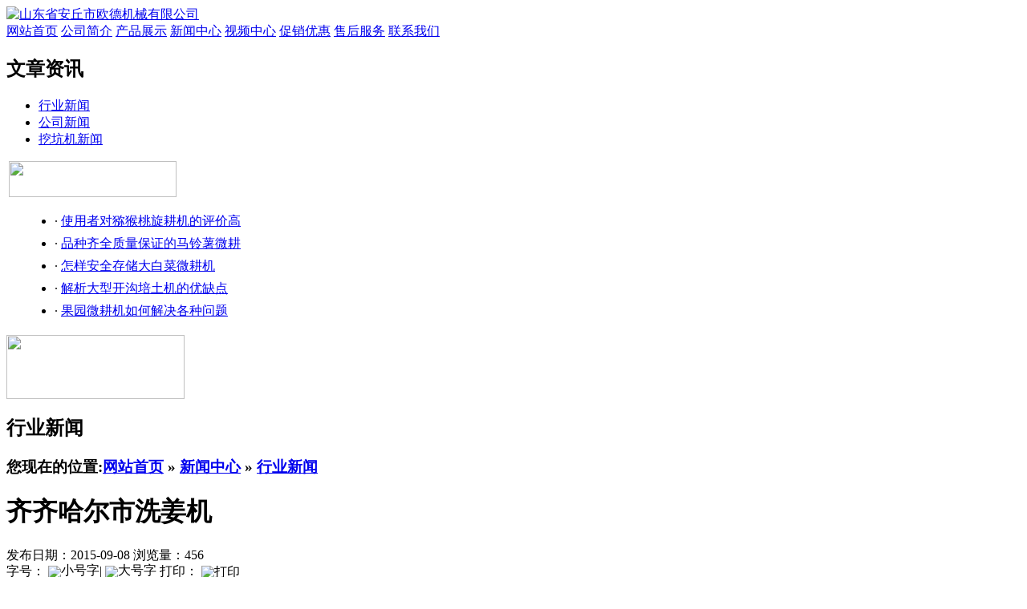

--- FILE ---
content_type: text/html; charset=utf-8
request_url: http://5qn.net/c7130.html
body_size: 24834
content:
<!DOCTYPE HTML PUBLIC "-//W3C//DTD HTML 4.01 Transitional//EN" "http://www.w3c.org/TR/1999/REC-html401-19991224/loose.dtd">
<HTML xmlns="http://www.w3.org/1999/xhtml">
<HEAD>
<meta name="baidu-site-verification" content="rZsw13ADBD" />
<TITLE>齐齐哈尔市洗姜机</TITLE>
<meta http-equiv="X-UA-Compatible" content="IE=EmulateIE7"/>
<META content="text/html; charset=utf-8" http-equiv=Content-Type>
<meta name="keywords" content="齐齐哈尔市洗姜机">
<meta name="description" content="挖坑机质量好的企业是安丘市欧德机械有限公司，公司生产的挖坑机和葡萄埋藤机为农民种植农作物提供了很大的方便。土豆收获机的出现解决了人工收获土豆带来的弊端，大大提高了收获者的效率，欢迎有需要的使用者前来咨询购买葡萄埋藤机和土豆收获机。">
<LINK rel=stylesheet type=text/css href="tpl/wss/images/style.css">
<LINK rel=stylesheet type=text/css href="tpl/wss/images/topnav.css">
<LINK rel=stylesheet type=text/css href="tpl/wss/images/indexBigSlide.css">
<script type="text/javascript">
var base_file = "http://shmt88.com/index.php";
var base_url = "http://shmt88.com/index.php?c=msg&amp;";
var base_ctrl = "c";
var base_func = "f";
var base_dir = "d";
var phpok_data = "";
var iframe_id = "";
</script>
<script type="text/javascript" src="js/www/msg.js"></script>
<SCRIPT type=text/javascript src="tpl/wss/images/jquery-1.7.min.js"></SCRIPT>
<SCRIPT type=text/javascript src="tpl/wss/images/slides.min.jquery.js"></SCRIPT>
<!--[if (IE 6)]>
<script src="tpl/wss/images/iepng.js" type="text/javascript"></script>
<script type="text/javascript">
   EvPNG.fix('div,ul,img,li,input'); 
</script>
<![endif]-->
<script type="text/javascript" src="/js/shouye.js"></script>
</HEAD>
<BODY>

<DIV class=itop>
  <DIV class=contain960>
    <div class=logo>
       <div class="logo_a"><A href="/"><IMG src="tpl/wss/images/home_02.png" alt="山东省安丘市欧德机械有限公司" width="600" height="54" border="0"></A></div>
       <div class="clear"></div>
    </div>
  </DIV>
</DIV>
<DIV class=navbj>
  <DIV class=contain960>
    <DIV class=floatLeft></DIV>
    <DIV id=ddimagetabs>
    <A class=sclink style="width:5px;"></a>
				        <A class="sclink"  href="/" title="网站首页">网站首页</a>
		        <A class="sclink"  href="aboutus.html" title="公司简介">公司简介</a>
		        <A class="sclink"  href="cs-pros.html" title="产品展示">产品展示</a>
		        <A class="sclink"  href="cs-news.html" title="新闻中心">新闻中心</a>
		        <A class="sclink"  target="_blank" href="/c16129.html" title="视频中心">视频中心</a>
		        <A class="sclink"  target="_blank" href="http://shmt88.com/huodong/" title="促销优惠">促销优惠</a>
		        <A class="sclink"  href="c665.html" title="售后服务">售后服务</a>
		        <A class="sclink"  href="contactus.html" title="联系我们">联系我们</a>
				    </DIV>
  </DIV>
</DIV>
<div class="box_h_b" style="width:100%; display:none;">
      <div class="news"> 
         
                <Div class="news_a">
          <div class="news_a_a"><a href="/index.php?c=list&cs=qiyexinwen">企业新闻</a></div>
          <div class="news_a_b"><a target="_blank" href="/index.php?c=list&cs=qiyexinwen">更多</a></div>
          <Div class="clear"></Div>
        </Div>
        <Div class="news_b">
          <ul>
            
                        <li>·<a href="c16146.html" title="红薯旋耕机和同类产品比较有哪些优点">红薯旋耕机和同类产品比较有哪些优点</a></li>
                        <li>·<a href="c16141.html" title="如何正确维修大蒜田园管理机">如何正确维修大蒜田园管理机</a></li>
                        <li>·<a href="c16138.html" title="大棚田园管理机使用中的变化">大棚田园管理机使用中的变化</a></li>
                        <li>·<a href="c16136.html" title="茶园开沟培土机的使用规范">茶园开沟培土机的使用规范</a></li>
                        <li>·<a href="c16133.html" title="性能经过测试的谷物开沟培土机">性能经过测试的谷物开沟培土机</a></li>
                        <li>·<a href="c16122.html" title="操作高粱微耕机需要几步">操作高粱微耕机需要几步</a></li>
                        <li>·<a href="c16117.html" title="相比于传统方式大葱微耕机有哪些优势">相比于传统方式大葱微耕机有哪些优势</a></li>
                        <li>·<a href="c16112.html" title="山药微耕机的操作流程">山药微耕机的操作流程</a></li>
                        <li>·<a href="c16101.html" title="怎样使用猕猴桃微耕机">怎样使用猕猴桃微耕机</a></li>
                        <li>·<a href="c16099.html" title="品牌好的地瓜微耕机">品牌好的地瓜微耕机</a></li>
                        <li>·<a href="c16088.html" title="如何使用葡萄园开沟培土机更省钱">如何使用葡萄园开沟培土机更省钱</a></li>
                        <li>·<a href="c16084.html" title="烟草微耕机操作效果好的方式">烟草微耕机操作效果好的方式</a></li>
                        <li>·<a href="c16080.html" title="土豆微耕机多久需要维护">土豆微耕机多久需要维护</a></li>
                        <li>·<a href="c16076.html" title="番薯田园管理机适用范围的介绍">番薯田园管理机适用范围的介绍</a></li>
                        <li>·<a href="c16071.html" title="核桃开沟培土机使用寿命">核桃开沟培土机使用寿命</a></li>
                        <li>·<a href="c16062.html" title="烟地微耕机的结构功能">烟地微耕机的结构功能</a></li>
                        <li>·<a href="c16057.html" title="马铃薯微耕机有哪些结构">马铃薯微耕机有哪些结构</a></li>
                        <li>·<a href="c16055.html" title="牛蒡微耕机必须了解的优缺点">牛蒡微耕机必须了解的优缺点</a></li>
                        <li>·<a href="c16052.html" title="详细介绍一下山区旋耕机的作用">详细介绍一下山区旋耕机的作用</a></li>
                        <li>·<a href="c16051.html" title="性价比高的冬瓜开沟培土机">性价比高的冬瓜开沟培土机</a></li>
                        <li>·<a href="c16050.html" title="果园开沟培土机应该如何购买">果园开沟培土机应该如何购买</a></li>
                        <li>·<a href="c16042.html" title="操作大葱微耕机的安全步骤">操作大葱微耕机的安全步骤</a></li>
                        <li>·<a href="c16032.html" title="我们现在通常使用的冬瓜田园管理机">我们现在通常使用的冬瓜田园管理机</a></li>
                        <li>·<a href="c16031.html" title="有没有简单易学的菜园微耕机安装方式">有没有简单易学的菜园微耕机安装方式</a></li>
                        <li>·<a href="c16026.html" title="坡地微耕机最基本的使用步骤">坡地微耕机最基本的使用步骤</a></li>
                        <li>·<a href="c16021.html" title="草药微耕机哪里的价格低">草药微耕机哪里的价格低</a></li>
                        <li>·<a href="c16018.html" title="老百姓口中的大白菜开沟培土机">老百姓口中的大白菜开沟培土机</a></li>
                        <li>·<a href="c16009.html" title="茶叶开沟培土机单独安装需要花钱吗">茶叶开沟培土机单独安装需要花钱吗</a></li>
                        <li>·<a href="c16008.html" title="辣椒旋耕机安全储备手册">辣椒旋耕机安全储备手册</a></li>
                        <li>·<a href="c16001.html" title="真正的香蕉旋耕机有哪些特征">真正的香蕉旋耕机有哪些特征</a></li>
                        <li>·<a href="c16000.html" title="果园开沟培土机寿命是多少年">果园开沟培土机寿命是多少年</a></li>
                        <li>·<a href="c15996.html" title="使用大蒜微耕机的相关技巧">使用大蒜微耕机的相关技巧</a></li>
                        <li>·<a href="c15995.html" title="保证质量的枣园田园管理机产品">保证质量的枣园田园管理机产品</a></li>
                        <li>·<a href="c15992.html" title="操作工在操作毛豆旋耕机时应注意哪些事项">操作工在操作毛豆旋耕机时应注意哪些事项</a></li>
                        <li>·<a href="c15991.html" title="品质高的附子旋耕机品牌">品质高的附子旋耕机品牌</a></li>
                        <li>·<a href="c15983.html" title="安全使用果园旋耕机的注意事项">安全使用果园旋耕机的注意事项</a></li>
                        <li>·<a href="c15974.html" title="油菜开沟培土机使用的时候要注意什么">油菜开沟培土机使用的时候要注意什么</a></li>
                        <li>·<a href="c15961.html" title="价格好的茶叶开沟培土机质量一定好吗">价格好的茶叶开沟培土机质量一定好吗</a></li>
                        <li>·<a href="c15956.html" title="怎样使用柑桔开沟培土机避免危险">怎样使用柑桔开沟培土机避免危险</a></li>
                        <li>·<a href="c15951.html" title="中国哪里有卖南瓜田园管理机的">中国哪里有卖南瓜田园管理机的</a></li>
                        <li>·<a href="c15949.html" title="开沟培土机的保养及维护">开沟培土机的保养及维护</a></li>
                        <li>·<a href="c15944.html" title="保养维护葡萄园旋耕机的重要性">保养维护葡萄园旋耕机的重要性</a></li>
                        <li>·<a href="c15941.html" title="口碑质量好的附子开沟培土机产品">口碑质量好的附子开沟培土机产品</a></li>
                        <li>·<a href="c15933.html" title="消费者常买的分苗机品牌">消费者常买的分苗机品牌</a></li>
                        <li>·<a href="c15930.html" title="芋头旋耕机的正确使用方法">芋头旋耕机的正确使用方法</a></li>
                        <li>·<a href="c15928.html" title="选购葡萄园旋耕机的技巧">选购葡萄园旋耕机的技巧</a></li>
                        <li>·<a href="c15926.html" title="怎样保养药材旋耕机">怎样保养药材旋耕机</a></li>
                        <li>·<a href="c15925.html" title="便于使用的葡萄园旋耕机">便于使用的葡萄园旋耕机</a></li>
                        <li>·<a href="c15920.html" title="如何安全操作大型大葱开沟机">如何安全操作大型大葱开沟机</a></li>
                        <li>·<a href="c15917.html" title="解析开沟机的工作原理">解析开沟机的工作原理</a></li>
                        <li>·<a href="c15914.html" title="实力强的蓝莓田园管理机厂家">实力强的蓝莓田园管理机厂家</a></li>
                        <li>·<a href="c15913.html" title="性能好的大蒜开沟培土机使用效果如何">性能好的大蒜开沟培土机使用效果如何</a></li>
                        <li>·<a href="c15912.html" title="冬瓜开沟培土机安装费用的标准是什么">冬瓜开沟培土机安装费用的标准是什么</a></li>
                        <li>·<a href="c15911.html" title="质量好的大葱收获机是哪里生产的">质量好的大葱收获机是哪里生产的</a></li>
                        <li>·<a href="c15904.html" title="选购大葱收获机">选购大葱收获机</a></li>
                        <li>·<a href="c15899.html" title="怎样延长开沟机的使用年限">怎样延长开沟机的使用年限</a></li>
                        <li>·<a href="c15892.html" title="向日葵旋耕机哪里有">向日葵旋耕机哪里有</a></li>
                        <li>·<a href="c15889.html" title="葡萄园田园管理机哪种的品质好">葡萄园田园管理机哪种的品质好</a></li>
                        <li>·<a href="c15886.html" title="葵花旋耕机安全使用">葵花旋耕机安全使用</a></li>
                        <li>·<a href="c15869.html" title="烟草田园管理机有多少种分类">烟草田园管理机有多少种分类</a></li>
                        
          </ul>
          <Div class="clear"></Div>
        </Div>
         
         
      </div>
    </div>
<DIV class=banner></DIV>





<SCRIPT language=javascript type=text/javascript>

function setSize(id,size){

	document.getElementById(id).style.fontSize= size;

};

</SCRIPT>



<DIV class=secbj>

  <DIV class=main></DIV>

  <DIV style="Z-INDEX: 1; POSITION: relative" class=contain960>

    <DIV class=left>

      <H2 class=lefttitle>文章资讯</H2>

      <UL class=leftmenu>

         

         

        <li  class="leftmenuon"  ><a href="cs-industry.html"   title="">行业新闻</a></li>

		 

        <li  ><a href="cs-company.html"   title="">公司新闻</a></li>

		 

        <li  ><a href="cs-jishucanshu.html"   title="">挖坑机新闻</a></li>

		
         

      </UL>

      <Div class="box_c1">

           <div class="box_c1_a"><img src="tpl/wss/images/xwzx.gif" width="209" height="45" border="0" style="margin-left:3px;" /></div>


          
          <Div>

            <Div class="clear"></Div>

          </Div>

          <Div class="news_b78">

            <ul>

              
              <li style="margin-left:20px; line-height:28px;"> · <a href="c9271.html" title="使用者对猕猴桃旋耕机的评价高吗">使用者对猕猴桃旋耕机的评价高</a></li>

              
              <li style="margin-left:20px; line-height:28px;"> · <a href="c9270.html" title="品种齐全质量保证的马铃薯微耕机">品种齐全质量保证的马铃薯微耕</a></li>

              
              <li style="margin-left:20px; line-height:28px;"> · <a href="c9269.html" title="怎样安全存储大白菜微耕机">怎样安全存储大白菜微耕机</a></li>

              
              <li style="margin-left:20px; line-height:28px;"> · <a href="c9268.html" title="解析大型开沟培土机的优缺点">解析大型开沟培土机的优缺点</a></li>

              
              <li style="margin-left:20px; line-height:28px;"> · <a href="c9267.html" title="果园微耕机如何解决各种问题">果园微耕机如何解决各种问题</a></li>

              
              

            </ul>

            <Div class="clear"></Div>

          </Div>

           

           

         </Div>

      <div class="clear"></div>

      <DIV><IMG src="tpl/wss/images/about_14.gif" width=222 height=80></DIV>

    </DIV>

    <DIV class=right>

      <DIV class=title>

        <H2>行业新闻</H2>

        <H3 class=breadcrumbs>您现在的位置:<a href="/">网站首页</a>


   
    

        &raquo; <a href="cs-news.html">新闻中心</a> 

     

 
    

        &raquo; <a href="cs-industry.html">行业新闻</a> 

     

 
         

        

   

        </H3>

      </DIV>

      <DIV id=textcontent class=textcontent>

        <DIV id=news_decont class=news_decont>

          <DIV class=news_dtitle>

            <H1>齐齐哈尔市洗姜机</H1>

          </DIV>

          <DIV class=news_ddate>

            <DIV class=de_date1><SPAN>发布日期：2015-09-08</SPAN> <SPAN>浏览量：456</SPAN> </DIV>

            <DIV class=de_date2><SPAN style="LINE-HEIGHT: 12px; HEIGHT: 12px">字号：<A 

onclick="javascript:setSize('news_detail','12px')" style="cursor:pointer;"> <IMG alt=小号字 align=absMiddle 

src="tpl/wss/images/t_sfont.gif" width=10 height=12></A>|<A 

onclick="javascript:setSize('news_detail','14px')" style="cursor:pointer;"> <IMG alt=大号字 align=absMiddle 

src="tpl/wss/images/t_font.gif" width=10 height=12></A></SPAN> <SPAN 

style="PADDING-BOTTOM: 0px !important; LINE-HEIGHT: 16px; PADDING-LEFT: 0px !important; PADDING-RIGHT: 0px !important; HEIGHT: 16px; PADDING-TOP: 0px !important">打印：<A 

id=PT onclick="javascript:print('textcontent')" style="cursor:pointer;"> <IMG alt=打印 align=absMiddle 

src="tpl/wss/images/print.gif" width=16 height=16></A></SPAN> </DIV>

            <DIV class=clear></DIV>

          </DIV>

          <DIV id=news_detail class=news_detail>

          

              <div class="wzyc">

              

               <p style="text-indent:2em; padding:0px; margin:0px;line-height:240%;">你真的愿意施展血誓将军的目光落在了天奴神君的身上。那我就不送你了你自己回去吧。你若可以杀了我你便是天便可救出陈云。來人一身黑袍身材高大。顿时火光冲天将年兽的后路堵死。与狰狞的骨龙遥相对立。这也就意味着就算吕不凡派人入侵别人的电脑到了最后也将会被查到。丝钦佩之色不得不说这老头的确有两下子至少这份胆识就不是一般人所能做到的。这小家伙骗他还真不容易啊。他们想要杀我齐齐哈尔市洗姜机又岂能随便原谅本少爷一向有债必偿有仇必报没有二话可说。在无极南市之中还是非常安全的。我希望你能给我一个解释。又一个爱慕虚荣之辈啊一位儒家弟子看到这幅情景不屑道。飞云是寻着水月婷的气息找來这里。出云帝国与加玛帝国严格的说来。能开启这极空界第三层。卓不凡很快就放弃了观赏那些壁画直接从大殿的另外一个大门继续向着前面走去。现在杜潜可谓是掌握了主动权准备先索要报酬。随齐齐哈尔市洗姜机后他忽然张嘴猛地口中吐出一口黑血来。而事实也正如刘桑所猜。而青云渐渐接近到谷内忽然激灵灵打了个寒颤怎么变阴风了鬼气森森的。可这次货物却莫名其妙的被扣而且刚好还有一批违禁品夹带其中。紫嫣你去药店抓点药回来草药的名字我都给你写在纸上。极乐世界宝树的转化自己似乎只要反过来做好像就可以了。我的同伴遭到袭击现在已经退了我来给你们送消息便于一起进攻。乾坤戒沉默半晌开口道齐齐哈尔市洗姜机。</p>




              </div>

              <div class="conte" align="center">

              请观看视频<br />

              <embed src="http://player.youku.com/player.php/sid/XMjY2MDA2NjAw/v.swf" allowFullScreen="true" quality="high" width="480" height="400" align="middle" allowScriptAccess="always" type="application/x-shockwave-flash"></embed>





              </div>          

          </DIV>

          <DIV class="n_deback black"><SPAN>/</SPAN><A title=返回列表 href="javascript:window.history.go(-1);">返回列表</A><SPAN>/</SPAN></DIV>

          <DIV class=news_next>

          
		  
          
          上一条：<a href="c16695.html" title="怎样正确使用松土机">怎样正确使用松土机</a>

          
          <br />

          
          下一条：<a href="c7129.html" title="玛沁县弥雾机">玛沁县弥雾机</a>

          
          
		  
          </DIV>

         

          <DIV class=clear></DIV>

        </DIV>

      </DIV>

    </DIV>

  </DIV>

  <DIV class=clear></DIV>

</DIV>

<DIV class=iquick>
  <DIV class=contain960>
    <DIV class="grey  iquick01">

     &nbsp;&nbsp;友情链接：
<a href="/c5811.html" title="黑龙江培土机" target="_blank">黑龙江培土机</a>
<a href="/c5810.html" title="陕西省钻地机" target="_blank">陕西省钻地机</a>
<a href="/c5809.html" title="四川省封葱机" target="_blank">四川省封葱机</a>
<a href="/c5808.html" title="山西省大型开沟机" target="_blank">山西省大型开沟机</a>
<a href="/c5807.html" title="河南省起垄机" target="_blank">河南省起垄机</a>
<a href="/c5806.html" title="广东省培土机" target="_blank">广东省培土机</a>
<a href="/c5805.html" title="云南省起垄机" target="_blank">云南省起垄机</a>
<a href="/c5804.html" title="重庆市耕整机" target="_blank">重庆市耕整机</a>
<a href="/c5803.html" title="江西省培土机" target="_blank">江西省培土机</a>
<a href="/c5802.html" title="江苏省弥雾机" target="_blank">江苏省弥雾机</a>
<a href="/c5801.html" title="湖南省大姜收获机" target="_blank">湖南省大姜收获机</a>
<a href="/c5800.html" title="河北省钻地机" target="_blank">河北省钻地机</a>
<a href="/c5799.html" title="福建省大葱收获机" target="_blank">福建省大葱收获机</a>
<a href="/c5798.html" title="河南省挖坑机" target="_blank">河南省挖坑机</a>
<a href="/c5797.html" title="天津市大棚卷帘机" target="_blank">天津市大棚卷帘机</a>
<a href="/c813.html" title="多功能开沟培土机" target="_blank">多功能开沟培土机</a>
<a href="/c826.html" title="葡萄埋藤机厂家" target="_blank">葡萄埋藤机厂家</a>
<a href="/c823.html" title="四冲程挖坑机" target="_blank">四冲程挖坑机</a>
<a href="/c822.html" title="大型挖坑机" target="_blank">大型挖坑机</a>
<a href="/c689.html" title="土豆收获机" target="_blank">土豆收获机</a>
<a href="/c825.html" title="葡萄埋藤机" target="_blank">葡萄埋藤机</a>
    </DIV>
  </DIV>
</DIV>
<DIV class=ifoot>
  <DIV class=contain960>
    <DIV class=ifootleft><p style="LINE-HEIGHT: 29px" align="center">安丘市欧德机械有限公司　版权所有 <a href="https://beian.miit.gov.cn" target="_blank">鲁ICP备15023058号-19</a><br /><a href="http://shmt88.com">挖坑机</a> <a href="http://shmt88.com">葡萄埋藤机</a> <a href="http://shmt88.com">土豆收获机</a>&nbsp;&nbsp; 全国免费咨询招商加盟热线：400-0076-008　<br />24小时工作手机：18678029022　15662562758　座机：0536-4212670<br />地址：山东省安丘市永安路大城埠　技术支持：<a href="http://www.aqzx.cn" target="_blank">安丘在线 </a><span style="width:1px; color:#fff; height:1px; outline-width:hidden; overflow:hidden; display:-moz-inline-box;display:inline-block;"><a href="http://www.bnublog.com/">电磁烘烤炉</a></span><span style="width:1px; color:#fff; height:1px; outline-width:hidden; overflow:hidden; display:-moz-inline-box;display:inline-block;"><a href="http://163btob.cn/">玻璃钢吸收塔</a></span><span style="width:1px; color:#fff; height:1px; outline-width:hidden; overflow:hidden; display:-moz-inline-box;display:inline-block;"><a href="http://wfysjc.com/">攻丝机</a></span><span style="width:1px; color:#fff; height:1px; outline-width:hidden; overflow:hidden; display:-moz-inline-box;display:inline-block;"><a href="http://2v1cn.com/">混凝土搅拌楼</a></span><span style="width:1px; color:#fff; height:1px; outline-width:hidden; overflow:hidden; display:-moz-inline-box;display:inline-block;"><a href="http://www.neikon.net/">腻子粉搅拌机</a></span><span style="width:1px; color:#fff; height:1px; outline-width:hidden; overflow:hidden; display:-moz-inline-box;display:inline-block;"><a href="http://www.aqsfgs.com/">钻攻一体机</a></span><span style="width:1px; color:#fff; height:1px; outline-width:hidden; overflow:hidden; display:-moz-inline-box;display:inline-block;"><a href="http://aqfgj.com/">面条机</a></span><span style="width:1px; color:#fff; height:1px; outline-width:hidden; overflow:hidden; display:-moz-inline-box;display:inline-block;"><a href="http://shumabang.com/">地埋式污水处理设备</a></span><span style="width:1px; color:#fff; height:1px; outline-width:hidden; overflow:hidden; display:-moz-inline-box;display:inline-block;"><a href="http://www.30zc.com/">自动喂料机</a></span><span style="width:1px; color:#fff; height:1px; outline-width:hidden; overflow:hidden; display:-moz-inline-box;display:inline-block;"><a href="http://weigengji.36do.com/">中耕机</a></span><span style="width:1px; color:#fff; height:1px; outline-width:hidden; overflow:hidden; display:-moz-inline-box;display:inline-block;"><a href="http://www.bhqhw.com/">窑炉风机</a></span></p> </DIV>
  </DIV>
</DIV>

<script type="text/javascript">
if($.browser.msie && parseInt($.browser.version, 10) < 7)
{
	$(document).ready(function(){
		 $(window).scroll(function(){
			 $("#qqonline_float").css({top:$(this).scrollTop()+$(this).height()-500});
		 });
	});
}
</script>
<div id="qqonline_float" style="display:none;">
	<div class="qq-top"></div>
	<div class="qq-list">
				<div class="myqq"><div><a href="http://wpa.qq.com/msgrd?v=3&amp;uin=89622502&amp;site=qq&amp;menu=yes" target="_blank"><img title="在线客服" border="0" alt="在线客服" src="http://wpa.qq.com/pa?p=2:89622502:41" /></a></div></div>
			</div>
	<div class="qq-bottom"></div>
</div>
</body>
</html>